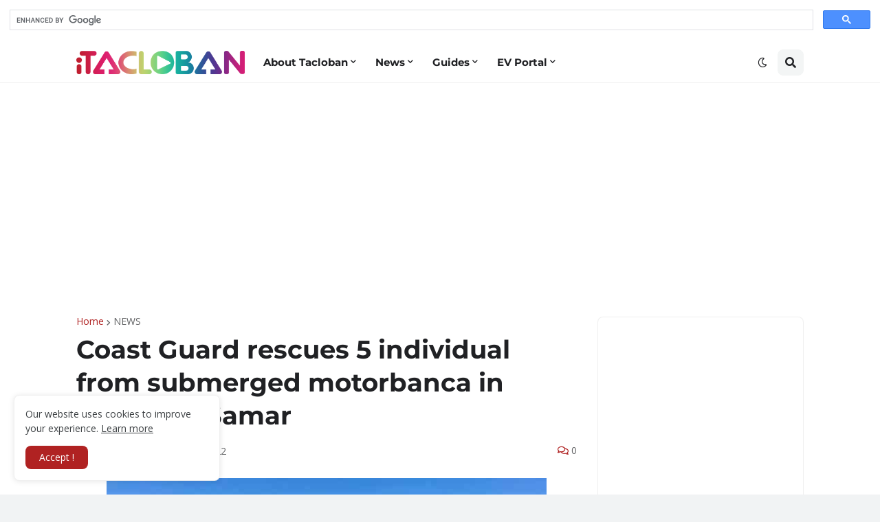

--- FILE ---
content_type: text/html; charset=utf-8
request_url: https://www.google.com/recaptcha/api2/aframe
body_size: 115
content:
<!DOCTYPE HTML><html><head><meta http-equiv="content-type" content="text/html; charset=UTF-8"></head><body><script nonce="aVH9SC7lGM-Bu733WzJaIw">/** Anti-fraud and anti-abuse applications only. See google.com/recaptcha */ try{var clients={'sodar':'https://pagead2.googlesyndication.com/pagead/sodar?'};window.addEventListener("message",function(a){try{if(a.source===window.parent){var b=JSON.parse(a.data);var c=clients[b['id']];if(c){var d=document.createElement('img');d.src=c+b['params']+'&rc='+(localStorage.getItem("rc::a")?sessionStorage.getItem("rc::b"):"");window.document.body.appendChild(d);sessionStorage.setItem("rc::e",parseInt(sessionStorage.getItem("rc::e")||0)+1);localStorage.setItem("rc::h",'1767158194616');}}}catch(b){}});window.parent.postMessage("_grecaptcha_ready", "*");}catch(b){}</script></body></html>